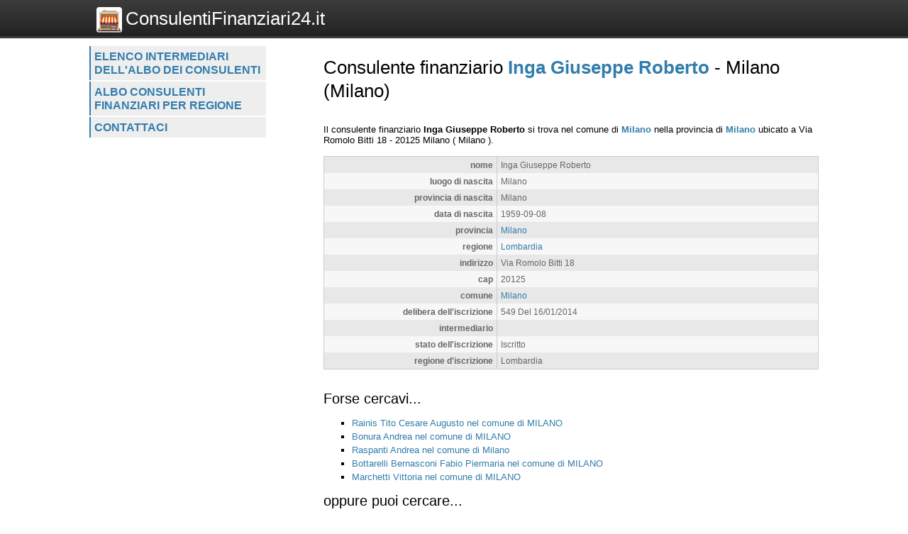

--- FILE ---
content_type: text/html; charset=UTF-8
request_url: https://www.consulentifinanziari24.it/consulenti/scheda/inga-giuseppe-roberto/14978
body_size: 2135
content:
<!DOCTYPE html>
<html>
    <head>
 
        <title>Consulente finanziario Inga Giuseppe Roberto  - 
	            Milano (Milano) - Consulentifinanziari24.it</title>
		<meta http-equiv="Content-Type" content="text/html; charset=utf-8" />
        <meta name="viewport" content="width=device-width, initial-scale=1, maximum-scale=1" />
        <!--
        <META http-equiv="expires" content="Wed, 04 Mar 2026 02:47:40 GMT" />
        <meta http-equiv="cache-control" content="public" />
        -->
        <META NAME="Description" CONTENT="Inga Giuseppe Roberto si trova nel comune di Milano nella provincia di Milano ubicato a Via Romolo Bitti 18 - 20125 Milano( Milano )." />
        <meta name="robots" content="index, follow" />
        
		<link rel="shortcut icon" href="https://www.consulentifinanziari24.it/favicon.ico" type="image/x-icon" />
		<link rel="apple-touch-icon" href="https://www.consulentifinanziari24.it//apple-touch-icon.png" />
		<link rel="apple-touch-icon" sizes="57x57" href="https://www.consulentifinanziari24.it/apple-touch-icon-57x57.png" />
		<link rel="apple-touch-icon" sizes="72x72" href="https://www.consulentifinanziari24.it/apple-touch-icon-72x72.png" />
		<link rel="apple-touch-icon" sizes="76x76" href="https://www.consulentifinanziari24.it/apple-touch-icon-76x76.png" />
		<link rel="apple-touch-icon" sizes="114x114" href="https://www.consulentifinanziari24.it/apple-touch-icon-114x114.png" />
		<link rel="apple-touch-icon" sizes="120x120" href="https://www.consulentifinanziari24.it/apple-touch-icon-120x120.png" />
		<link rel="apple-touch-icon" sizes="144x144" href="https://www.consulentifinanziari24.it/apple-touch-icon-144x144.png" />
		<link rel="apple-touch-icon" sizes="152x152" href="https://www.consulentifinanziari24.it/apple-touch-icon-152x152.png" />

        <script type="text/javascript">
            var site_url = "https://www.consulentifinanziari24.it/";
            var base_url = "https://www.consulentifinanziari24.it/";
            var tpl_folder = "https://www.consulentifinanziari24.it/public/tpl";
        </script>          
        
		<script src="https://www.invernomuto.net/ads_manager/adsenseFallback.js"></script>

		<link type="text/css" href="https://www.consulentifinanziari24.it/public/tpl/css/style.css" rel="stylesheet" />
<link rel="canonical" href="https://www.consulentifinanziari24.it/consulenti/scheda/inga-giuseppe-roberto/14978" /><link rel="amphtml" href="https://www.consulentifinanziari24.it/consulenti/scheda/inga-giuseppe-roberto/14978?view=amp">		 
        <style>
		a, h1 b, #graffa{ color: #337DAC; }
		</style>
		

	    <script async src="//pagead2.googlesyndication.com/pagead/js/adsbygoogle.js"></script>
		<!-- INIZIO RICHIESTA PERSONALIZZAZIONE BANNER -->
		<!--* TOGLIERE IL RICHIAMO AL VECCHIO FILE JS COOKIE_LAW IN BASSO  -->
		<!-- <script>(adsbygoogle=window.adsbygoogle||[]).pauseAdRequests=1;</script> -->
		<!-- FINE RICHIESTA PERSONALIZZAZIONE BANNER -->
	    <script>
	      (adsbygoogle = window.adsbygoogle || []).push({
	        google_ad_client: "ca-pub-5568848730124950",
	        enable_page_level_ads: true
	      });
	    </script>

</head>
<body>
	<div id="header" class="clear_after">
		<div class="container">  
		    <div id="logo">
		        <a href="https://www.consulentifinanziari24.it/"><img src="https://www.consulentifinanziari24.it/logo.png" alt="Logo">ConsulentiFinanziari24.it</a>
		    </div>
			    
		    <div id="search">
		        		    </div>
	    </div>
	</div>

	<div id="wrapper" class="container">
		<div id="leftblock">
		    
		    <div id="menu">
		        <ul class="clear_after"><li><a href="https://www.consulentifinanziari24.it/consulenti/lista/intermediario" class="">
                    Elenco intermediari dell'albo dei consulenti</a></li><li><a href="https://www.consulentifinanziari24.it/consulenti/lista/regione" class="">
                    Albo consulenti finanziari per regione</a></li><li><a href="https://www.consulentifinanziari24.it/contattaci/" class="">
                    Contattaci</a></li></ul>		    </div>
		    
			<div id="moduli_left_top">			
	        				</div>
			
	        <div id="banner_left">
	        	
					<ins class="adsbygoogle"
					    style="display:block"
						data-ad-client="ca-pub-5568848730124950"
					    data-ad-slot="7515241963"
					    data-ad-format="auto"></ins>
					<script>(adsbygoogle = window.adsbygoogle || []).push({});</script>	        </div>
	        
			<div id="moduli_left_bottom">			
	        				</div>
			
			<div id="box_left">			
	        				</div>			        
        
		<!--        
			<div class="holder">
	            	        </div>    
		-->
    	</div>
	      
	    <div id="content">
	    	<div id="menu_small">
		        <ul class="clear_after"><li><a href="https://www.consulentifinanziari24.it/consulenti/lista/intermediario" class="">
                    Elenco intermediari dell'albo dei consulenti</a></li><li><a href="https://www.consulentifinanziari24.it/consulenti/lista/regione" class="">
                    Albo consulenti finanziari per regione</a></li><li><a href="https://www.consulentifinanziari24.it/contattaci/" class="">
                    Contattaci</a></li></ul>		    </div>
			<div id="moduli_center_top">			
	        				</div>	    
	    		        <div id="testo">
	            	            <? if($title) : ?>
<h1>Consulente finanziario <b>Inga Giuseppe Roberto</b>  - 
	            Milano (Milano)</h1>
<? endif;?>
<div id="consulenti-scheda-intro">
                </div><div id="banner_adsense_top_scheda">
					<ins class="adsbygoogle"
					    style="display:block"
						data-ad-client="ca-pub-5568848730124950"
					    data-ad-slot="8991975166"
					    data-ad-format="auto"></ins>
					<script>(adsbygoogle = window.adsbygoogle || []).push({});</script></div>Il consulente finanziario 
		            
        	<span itemscope itemtype="http://data-vocabulary.org/Organization"> 
			<b><span itemprop="name">Inga Giuseppe Roberto</span></b> si trova nel comune
            di <b><a href="https://www.consulentifinanziari24.it/consulenti/elenchi/comune/milano/4071">Milano</a></b> nella provincia di <b><a href="https://www.consulentifinanziari24.it/consulenti/elenchi/provincia/milano/97">Milano</a></b> ubicato a 
			<span itemprop="address" itemscope itemtype="http://data-vocabulary.org/Address">
				<span itemprop="street-address">Via Romolo Bitti 18</span> - <span>20125</span> <span itemprop="locality">Milano</span>
				( <span>Milano</span> ).
			</span><br /></span>
					<table class="struttura"><tr class="dark"><td class="label">nome</td><td class="value">Inga Giuseppe Roberto</td></tr><tr class="light"><td class="label">luogo di nascita</td><td class="value">Milano</td></tr><tr class="dark"><td class="label">provincia di nascita</td><td class="value">Milano</td></tr><tr class="light"><td class="label">data di nascita</td><td class="value">1959-09-08</td></tr><tr class="dark"><td class="label">provincia</td><td class="value"><a href="https://www.consulentifinanziari24.it/consulenti/elenchi/provincia/milano/97">Milano</a></td></tr><tr class="light"><td class="label">regione</td><td class="value"><a href="https://www.consulentifinanziari24.it/consulenti/elenchi/regione/lombardia/19">Lombardia</a></td></tr><tr class="dark"><td class="label">indirizzo</td><td class="value">Via Romolo Bitti 18</td></tr><tr class="light"><td class="label">cap</td><td class="value">20125</td></tr><tr class="dark"><td class="label">comune</td><td class="value"><a href="https://www.consulentifinanziari24.it/consulenti/elenchi/comune/milano/4071">Milano</a></td></tr><tr class="light"><td class="label">delibera dell'iscrizione</td><td class="value">549 Del 16/01/2014</td></tr><tr class="dark"><td class="label">intermediario</td><td class="value"><a href="https://www.consulentifinanziari24.it/consulenti/elenchi/intermediario//374"></a></td></tr><tr class="light"><td class="label">stato dell'iscrizione</td><td class="value">Iscritto</td></tr><tr class="dark"><td class="label">regione d'iscrizione</td><td class="value">Lombardia</td></tr></table>
					<div style="clear: both;">
					<ins class="adsbygoogle"
					    style="display:block"
						data-ad-client="ca-pub-5568848730124950"
					    data-ad-slot="3085042360"
					    data-ad-format="auto"></ins>
					<script>(adsbygoogle = window.adsbygoogle || []).push({});</script></div>
		            <div class="dashed"></div>
		            <div id="forse_cercavi">
		            <h2>Forse cercavi...</h2>
		            <ul>
		                <li><a href="https://www.consulentifinanziari24.it/consulenti/scheda/rainis-tito-cesare-augusto/18389">Rainis Tito Cesare Augusto nel comune di MILANO</a></li><li><a href="https://www.consulentifinanziari24.it/consulenti/scheda/bonura-andrea/10468">Bonura Andrea nel comune di MILANO</a></li><li><a href="https://www.consulentifinanziari24.it/consulenti/scheda/raspanti-andrea/18433">Raspanti Andrea nel comune di Milano</a></li><li><a href="https://www.consulentifinanziari24.it/consulenti/scheda/bottarelli-bernasconi-fabio-piermaria/56883">Bottarelli Bernasconi Fabio Piermaria nel comune di MILANO</a></li><li><a href="https://www.consulentifinanziari24.it/consulenti/scheda/marchetti-vittoria/58015">Marchetti Vittoria nel comune di MILANO</a></li>    
		            </ul>
					</div>
					<div id="oppure_cercavi">            
		            <h2>oppure puoi cercare...</h2>
		            <ul>
		                <li>consulenti finanziari nel comune di <a href="https://www.consulentifinanziari24.it/consulenti/elenchi/comune/milano/4071">Milano</a></li>
		                <li>consulenti finanziari nella provincia di <a href="https://www.consulentifinanziari24.it/consulenti/elenchi/provincia/milano/97">Milano</a></li>
		                <li>consulenti finanziari nella regione <a href="https://www.consulentifinanziari24.it/consulenti/elenchi/regione/lombardia/19">Lombardia</a></li>                
		            </ul>
					</div>	        </div>
			<div id="moduli_center_bottom">			
	        				</div>
	        	        
	    	<div id="left_col_small">
		        		    </div>
	        
	    </div>
	    
	    <div style="clear: both;"></div>
  	</div>
	  <!-- <script src="cookie-adsense.js"></script> -->
<!-- <script async src="/cookie_law.js"></script> -->
</body>
</html>

--- FILE ---
content_type: text/html; charset=utf-8
request_url: https://www.google.com/recaptcha/api2/aframe
body_size: 258
content:
<!DOCTYPE HTML><html><head><meta http-equiv="content-type" content="text/html; charset=UTF-8"></head><body><script nonce="Xnvw26qXJ0MIJpssa5nxxw">/** Anti-fraud and anti-abuse applications only. See google.com/recaptcha */ try{var clients={'sodar':'https://pagead2.googlesyndication.com/pagead/sodar?'};window.addEventListener("message",function(a){try{if(a.source===window.parent){var b=JSON.parse(a.data);var c=clients[b['id']];if(c){var d=document.createElement('img');d.src=c+b['params']+'&rc='+(localStorage.getItem("rc::a")?sessionStorage.getItem("rc::b"):"");window.document.body.appendChild(d);sessionStorage.setItem("rc::e",parseInt(sessionStorage.getItem("rc::e")||0)+1);localStorage.setItem("rc::h",'1768704463241');}}}catch(b){}});window.parent.postMessage("_grecaptcha_ready", "*");}catch(b){}</script></body></html>